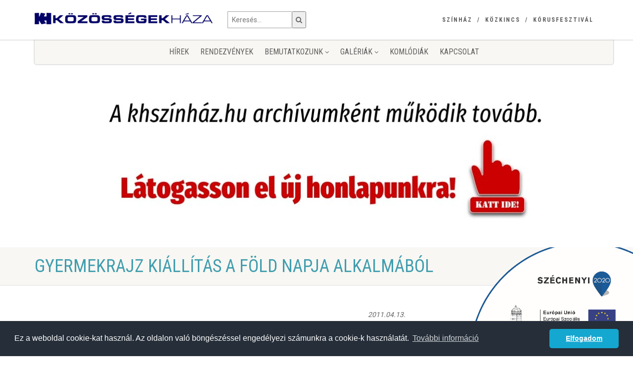

--- FILE ---
content_type: text/html
request_url: https://kozossegekhaza.khszinhaz.hu/hirek/2011/04/13/gyermekrajz-kiallitas-a-fold-napja-alkalmabol
body_size: 13445
content:
<!DOCTYPE HTML>
<html prefix="og: https://ogp.me/ns# fb: https://ogp.me/ns/fb# website: https://ogp.me/ns/website#">
<head>
	<base href="https://kozossegekhaza.khszinhaz.hu">
	<meta http-equiv="Content-Type" content="text/html; charset=utf-8">
	<title>Gyermekrajz kiállítás a Föld napja alkalmából - Közösségek Háza Komló</title>
	<meta name="description" content="">
	<meta name="viewport" content="width=device-width, user-scalable=no, initial-scale=1.0, minimum-scale=1.0, maximum-scale=1.0">
	
<meta property="og:title" content="Gyermekrajz kiállítás a Föld napja alkalmából" />
<meta property="og:url" content="https://kozossegekhaza.khszinhaz.hu/hirek/2011/04/13/gyermekrajz-kiallitas-a-fold-napja-alkalmabol" />
<meta property="og:description" content="
	

	&nbsp;

	A Hétdomb Tremészetbarát egyesület és a Közösségek Háza gyermekrajz pályázatára érkezett művek kiállítása.
" />
<meta property="og:type" content="website" />
<meta property="og:image" content="https://kozossegekhaza.khszinhaz.hu/userfiles/hirek/339_50727fbd.jpg" />

	<link rel="stylesheet" type="text/css" href="https://kozossegekhaza.khszinhaz.hu/css/bootstrap.css">
	<link rel="stylesheet" type="text/css" href="https://kozossegekhaza.khszinhaz.hu/plugins/mediaelement/mediaelementplayer.css">
	<link rel="stylesheet" type="text/css" href="https://kozossegekhaza.khszinhaz.hu/css/style.css?v=20180418">
	<link rel="stylesheet" type="text/css" href="https://kozossegekhaza.khszinhaz.hu/plugins/prettyphoto/css/prettyPhoto.css">
	<link rel="stylesheet" type="text/css" href="https://kozossegekhaza.khszinhaz.hu/colors/kozossegekhaza.css">
		<link rel="stylesheet" type="text/css" href="https://kozossegekhaza.khszinhaz.hu/css/custom.css?v=20180417">
	<script src="js/modernizr.js"></script>
	<link rel="icon" type="image/png" sizes="32x32" href="https://kozossegekhaza.khszinhaz.hu/images/kozossegekhaza-favicon-32x32.png">
	<link rel="icon" type="image/png" sizes="96x96" href="https://kozossegekhaza.khszinhaz.hu/images/kozossegekhaza-favicon-96x96.png">
	<link rel="icon" type="image/png" sizes="16x16" href="https://kozossegekhaza.khszinhaz.hu/images/kozossegekhaza-favicon-16x16.png">
</head>
<body>
	<div class="body">
		<header class="site-header">
			<div class="topbar">
				<div class="container">
					<div class="row">
						<div class="col-lg-4 col-md-4 col-sm-6 col-xs-8">
														<h1 class="logo">
								<a href="https://kozossegekhaza.khszinhaz.hu"><img src="images/logo_kozossegekhaza.png" alt="Logo"></a>
							</h1>
													</div>
						<div class="col-lg-2 hidden-md hidden-sm hidden-xs">
							<form action="https://kozossegekhaza.khszinhaz.hu/keres" method="GET">
								<input name="SearchText" type="text" style="border-left:solid 1px #a1a1a1;border-top:solid 1px #a1a1a1;border-bottom:solid 1px #a1a1a1;border-right:none;float: left;height:34px;margin:23px 0px;padding:0px 0px 0px 8px;width: 130px;" placeholder="Keresés...">
								<button type="submit" style="float: left;height:34px;margin:23px 0px;"><i class="fa fa-search"></i></button>
							</form>
						</div>
						<div class="col-lg-6 col-md-8 col-sm-6 col-xs-4">
							<ul class="top-navigation hidden-sm hidden-xs">
																<li><a href="https://szinhaz.khszinhaz.hu">Színház</a></li>								<li><a href="https://kozkincs.khszinhaz.hu">Közkincs</a></li>								<li><a href="https://korusfesztival.khszinhaz.hu">Kórusfesztivál</a></li>							</ul>
							<a href="#" class="visible-sm visible-xs menu-toggle"><i class="fa fa-bars"></i></a>
						</div>
					</div>
				</div>
			</div>
			<div class="main-menu-wrapper">
				<div class="container">
					<div class="row">
						<div class="col-md-12">
							<nav class="navigation" style="width: 100%;display:block;">
								<ul class="sf-menu">
																											<li>
										<a href="hirek/kozossegek-haza
												">
												Hírek
										</a>
																			</li>
																																				<li>
										<a href="rendezvenyek">
												Rendezvények
										</a>
																			</li>
																																				<li>
										<a href="javascript:void(0);
												">
												Bemutatkozunk
										</a>
																				<ul class="dropdown">
																																																																																																			<li>
												<a href="kozossegek-haza
												">
												Közösségek Háza
												</a>
											</li>
																																												<li>
												<a href="csoportok
												">
												Csoportok
												</a>
											</li>
																																																																		<li>
												<a href="hirek/termek
												">
												Termek
												</a>
											</li>
																																																																		<li>
												<a href="dokumentumok
												">
												Dokumentumok
												</a>
											</li>
																																												<li>
												<a href="palyazataink
												">
												Pályázataink
												</a>
											</li>
																																																																																																																																				<li>
												<a href="az-ev-asza
												">
												Az Év Ásza
												</a>
											</li>
																																</ul>
																			</li>
																																																																																																												<li>
										<a href="javascript:void(0);
												">
												Galériák
										</a>
																				<ul class="dropdown">
																																																																																																																																															<li>
												<a href="fotok/kozossegek-haza
												">
												Fotógalériák
												</a>
											</li>
																																																																																																																																																																																<li>
												<a href="https://www.youtube.com/c/khszinhaz
												">
												Videók
												</a>
											</li>
																																																																												</ul>
																			</li>
																																																																																										<li>
										<a href="http://komlodiak.khszinhaz.hu
												">
												KomlóDiák
										</a>
																			</li>
																																																						<li>
										<a href="kapcsolat-kozossegekhaza
												">
												Kapcsolat
										</a>
																			</li>
																																																						<li class="hidden-lg hidden-md visible-sm visible-xs"><a href="https://szinhaz.khszinhaz.hu">Színház</a></li>									<li class="hidden-lg hidden-md visible-sm visible-xs"><a href="https://kozkincs.khszinhaz.hu">Közkincs</a></li>									<li class="hidden-lg hidden-md visible-sm visible-xs"><a href="https://korusfesztival.khszinhaz.hu">Kórusfesztivál</a></li>								</ul>
							</nav>
						</div>
					</div>
				</div>
			</div>
		</header>
		<div class="hero-slider flexslider clearfix hidden-sm hidden-xs" data-autoplay="yes" data-pagination="yes" data-arrows="yes" data-style="fade" data-pause="yes">
			<ul class="slides">
								<li class="parallax" style="background-image:url('https://kozossegekhaza.khszinhaz.hu/userfiles/slider/445_c9e3fbe4.jpg');"><a href="https://komloikaptar.hu/"  target="_blank" style="display:block;width:100%;height:100%;"> </a></li>
							</ul>
		</div>
		
<div class="page-header">
	<div class="container">
		<div class="row">
			<div class="col-md-12">
				<h1>Gyermekrajz kiállítás a Föld napja alkalmából</h1>
			</div>
		</div>
	</div>
</div>

		
<div class="main" role="main">
	<div id="content" class="content full">
		<div class="container">
			<div class="row">
				<div class="col-md-8 Content">
					<em style="display:block;margin-bottom:10px; text-align:right;">2011.04.13.</em>
					<p style="text-align: justify;">
	<em><img alt="" src="/userdata/images/kozossegekhaza/foldnapja.jpg" style="width: 150px; height: 150px; margin: 10px; float: right;" /></em></p>
<p style="text-align: justify;">
	&nbsp;</p>
<p style="text-align: justify;">
	A Hétdomb Tremészetbarát egyesület és a Közösségek Háza gyermekrajz pályázatára érkezett művek kiállítása.</p>

					<p style="text-align: center;">
	<img alt="" src="/userfiles/filemanager/kozossegekhaza/fold_napja_gyermekr_kiall_2011.jpg" style="width: 500px; height: 785px; margin: 10px;" /></p>
<p style="text-align: center;">
	<em>A kiállítás megtekinthető 2011. május 21-ig a Közösségek Háza nyitvatartási idéjében.</em></p>

					<ul class="isotope-grid" data-sort-id="gallery">
											</ul>
				</div>
				<div class="col-md-4">
					<div class="col-xs-12"> 
	<div class="listing sermons-listing">
		<section class="listing-cont" style="border-top:none;">
			<ul>
							</ul>
		</section>
	</div>
	<div class="spacer-30"></div>
</div>				</div>
			</div>
		</div>
	</div>
</div>

		<div class="featured-gallery">
			<div class="container">
				<div class="row">
										<div class="col-md-3 col-sm-3 post">
						<a href="https://kozossegekhaza.khszinhaz.hu/top-711-16-h-esza-2019-00210" class="media-box"  target="_blank">
							<img src="https://www.khszinhaz.hu/userfiles/filemanager/banner/C%20tabla_fekvo.png" alt="">
						</a>
					</div>
										<div class="col-md-3 col-sm-3 post">
						<a href="" class="media-box"  target="_blank">
							<img src="https://www.khszinhaz.hu/userfiles/filemanager/szinhaz/MMAbanner.jpg" alt="">
						</a>
					</div>
										<div class="col-md-3 col-sm-3 post">
						<a href="https://kozossegekhaza.khszinhaz.hu/hirek/2019/06/11/befejezodott-az-efop-417-16-2017-00104-tanclepesek-a-komloi" class="media-box" >
							<img src="https://www.khszinhaz.hu/userfiles/filemanager/banner/efop.jpg" alt="">
						</a>
					</div>
										<div class="col-md-3 col-sm-3 post">
						<a href="https://aszakkor.hu/" class="media-box" >
							<img src="https://www.khszinhaz.hu/userfiles/filemanager/banner/szakkor-banner.png" alt="">
						</a>
					</div>
									</div>
			</div>
		</div>
		<footer class="site-footer-bottom">
			<div class="container">
				<div class="row">
					<div class="copyrights-col-left col-md-6 col-sm-6">
						<p>&copy; 2018 Közösségek Háza</p>
						<a href="https://kozossegekhaza.khszinhaz.hu/hirek/archivum">Archívum</a>
						&nbsp;&nbsp;|&nbsp;&nbsp;
						<a href="https://kozossegekhaza.khszinhaz.hu/rendezvenyek/archivum">Korábbi események</a>
						&nbsp;&nbsp;|&nbsp;&nbsp;
						<a href="https://kozossegekhaza.khszinhaz.hu/adatvedelmi-szabalyzat">Adatvédelmi szabályzat</a>
					</div>
					<div class="copyrights-col-right col-md-6 col-sm-6">
						<div class="social-icons">
														<a href="https://www.facebook.com/kozossegek.haza" target="_blank"><i class="fa fa-facebook"></i></a>
							<a href="https://www.youtube.com/user/khszinhaz" target="_blank"><i class="fa fa-youtube"></i></a>
							<a href="https://www.instagram.com/khszinhaz" target="_blank"><i class="fa fa-instagram"></i></a>
													</div>
					</div>
				</div>
			</div>
		</footer>
		<a id="back-to-top"><i class="fa fa-angle-double-up"></i></a>
			</div>
	
		<div id="eu">
		<a href="https://kozossegekhaza.khszinhaz.hu/top-711-16-h-esza-2019-00210">
			<img src="images/infoblokk_kedv_final_CMYK_ ESZA.png" style="height:250px;position:fixed;bottom:0;right:0;">
		</a>
	</div>
	
	<script src="https://kozossegekhaza.khszinhaz.hu/js/jquery-2.0.0.min.js"></script>
	<script src="https://kozossegekhaza.khszinhaz.hu/plugins/prettyphoto/js/prettyphoto.js"></script>
	<script src="https://kozossegekhaza.khszinhaz.hu/js/helper-plugins.js"></script>
	<script src="https://kozossegekhaza.khszinhaz.hu/js/bootstrap.js"></script>
	<script src="https://kozossegekhaza.khszinhaz.hu/js/waypoints.js"></script>
	<script src="https://kozossegekhaza.khszinhaz.hu/plugins/mediaelement/mediaelement-and-player.min.js"></script>
	<script src="https://kozossegekhaza.khszinhaz.hu/js/init.js"></script>
	<script src="https://kozossegekhaza.khszinhaz.hu/plugins/flexslider/js/jquery.flexslider.js"></script>
	<link rel="stylesheet" type="text/css" href="//cdnjs.cloudflare.com/ajax/libs/cookieconsent2/3.0.3/cookieconsent.min.css">
	<script src="//cdnjs.cloudflare.com/ajax/libs/cookieconsent2/3.0.3/cookieconsent.min.js"></script>
	<script>
	window.addEventListener("load", function(){
	window.cookieconsent.initialise({
	  "palette": {
	    "popup": {
	      "background": "#252e39"
	    },
	    "button": {
	      "background": "#14a7d0"
	    }
	  },
	  "theme": "classic",
	  "content": {
	    "message": "Ez a weboldal cookie-kat használ. Az oldalon való böngészéssel engedélyezi számunkra a cookie-k használatát.",
	    "dismiss": "Elfogadom",
	    "link": "További információ",
	    "href": "https://www.khszinhaz.hu/adatvedelmi-szabalyzat"
	  }
	})});
	</script>
	<script async src="https://www.googletagmanager.com/gtag/js?id=UA-2162266-2"></script>
	<script>
		window.dataLayer = window.dataLayer || [];
		function gtag(){ dataLayer.push(arguments); }
		gtag('js', new Date());
		gtag('config', 'UA-2162266-2');
	</script>
</body>
</html>


--- FILE ---
content_type: text/css
request_url: https://kozossegekhaza.khszinhaz.hu/css/style.css?v=20180418
body_size: 61838
content:
/* Stylesheets and Google fonts import */
@import url("font-awesome.css");
@import url("animations.css");
@import url(https://fonts.googleapis.com/css?family=Roboto+Condensed:400,700);
@import url(https://fonts.googleapis.com/css?family=Roboto:400,700);
@import url(https://fonts.googleapis.com/css?family=Volkhov:400italic);
/*  CSS definations for Native Church  */

/*-------------------------------------------------------------------------------------------*/
/* 0. RESET */
/*-------------------------------------------------------------------------------------------*/
html, body, div, span, applet, object, iframe, h1, h2, h3, h4, h5, h6, p, blockquote, pre, a, abbr, acronym, address, big, cite, code, del, dfn, em, img, ins, kbd, q, s, samp, small, strike, strong, sub, sup, tt, var, b, u, i, center, dl, dt, dd, ol, ul, li, fieldset, form, label, legend, table, caption, tbody, tfoot, thead, tr, th, td, article, aside, canvas, details, embed, figure, figcaption, footer, header, hgroup, menu, nav, output, ruby, section, summary, time, mark, audio, video {
	margin: 0;
	padding: 0;
	border: 0;
	font: inherit;
	font-size: 100%;
}
/* HTML5 display-role reset for older browsers */
article, aside, details, figcaption, figure, footer, header, hgroup, menu, nav, section {
	display: block;
}
body {
	line-height: 1;
}
ol, ul {
	list-style: none;
}
blockquote, q {
	quotes: none;
}
blockquote:before, blockquote:after, q:before, q:after {
	content: '';
	content: none;
}
table {
	border-spacing: 0;
	border-collapse: collapse;
}
* {
    -webkit-box-sizing: border-box;
    -moz-box-sizing: border-box;
    box-sizing: border-box;
	outline:none;
}
iframe{
	border:0;
}

/* ==================================================
   Basic Styles
================================================== */

html, body {
	height: 100%;
}

html, hmtl a{
	width:100%;
	font-size: 100%; 
	-webkit-text-size-adjust: 100%; 
	-ms-text-size-adjust: 100%;
}
a{
	color:#5e5e5e;
	text-decoration: underline;
	cursor: pointer;
	
	-webkit-transition: color 0.1s linear 0s;	
	   -moz-transition: color 0.1s linear 0s;
		 -o-transition: color 0.1s linear 0s;
		    transition: color 0.1s linear 0s;
}
a:hover{
	text-decoration:none;
}
a:hover,
a:active,
a:focus{
	outline: 0;
	color:#666666;
}
a img {
	border: none;
}
a > img {
	vertical-align: middle;	
}
.gray-bg{
	background:#bababa;
}
.gray-text{
	color:#bababa;
}
.lgray-bg{
	background:#f8f8f8;
}
.dgray-bg{
	background:#333333;
}
img {
	max-width: 100%;	
}
img, object, embed, audio, video {
	max-width: 100%;
}
img {
	/* height: auto; */
}
strong, .strong {
  	font-weight: 700;
}
p {
	margin: 0 0 20px;
}
i, em, .italic{
	font-style:italic;
}
.uppercase{
	text-transform:uppercase;
}
.align-left{
	float:left;
	margin:0 25px 0 0px!important;
}
.align-right{
	float:right;
	margin:0 0 0 25px!important;
}
.text-align-left {
	text-align: left;
}
.text-align-center {
	text-align: center;
}
.text-align-right {
	text-align: right;	
}
.color-text {
    color: #ffffff;
}
.through{
	text-decoration:line-through;
}
.border-radius{
	-webkit-border-radius:100%;
	-moz-border-radius:100%;
	border-radius:100%;
}

/* ==================================================
   Typography
================================================== */

h1,
h2,
h3,
h4,
h5,
h6{
	margin:0 0 15px 0;
	color:#333333;
	font-weight:400;
	line-height:1.5em;
	font-family: 'Roboto', sans-serif;
}
h1{
	font-size:36px;
}
h2{
	font-size:30px;
}
h3{
	font-size:24px;
}
h4{
	font-size:16px;
	text-transform:uppercase;
	font-weight:700;
	letter-spacing:2px;
	font-family: 'Roboto Condensed', sans-serif;
}
h5{
	font-size:16px;
	font-weight:700;
}
h6{
	font-size:12px;
}
h1.short, h2.short, h3.short, h4.short, h5.short, h6.short, p.short{
	margin-bottom:5px;
}
h1.spaced, h2.spaced, h3.spaced, h4.spaced, h5.spaced, h6.spaced {
    margin-top: 22px;
}
h1 a, h2 a, h3 a, h5 a, h6 a{
	color:#5e5e5e;
	text-decoration:none;
}
.huge{
	font-size:10em;
}
blockquote{
	margin:30px 0;
	padding:0 0 0 30px;
	border-left:3px solid;
}
blockquote p{
	margin-bottom:0;
	white-space:normal;
	font-style:italic;
	font-size:20px;
	font-family: 'Volkhov', serif;
}
blockquote cite{
	color:#ffffff;
}
blockquote cite:before{
	content:"- ";
}
p{
	font-size:14px;
	line-height:20px;
	margin:0 0 15px 0;
}
p.md{
	font-size:16px;
	line-height:22px;
}
p.lg{
	font-size:30px;
	line-height:1.2em;
}
.big{
	font-size:200%;
	line-height:1.5em;
}
.thin{
	font-weight:300;
}
p.drop-caps:first-child:first-letter {
    float: left;
    margin-top: 5px;
    margin-right: 5px;
    padding: 4px;
    font-size: 75px;
	font-family:Georgia, serif;
    line-height: 60px;
}
p.drop-caps.secondary:first-child:first-letter {
    margin-right: 10px;
    padding: 6px 12px;
    border-radius: 4px;
    color: rgb(255, 255, 255);
}
hr{
	display:block;
	clear:both;
	margin-top:20px;
	margin-bottom:20px;
	width:100%;
	height:1px;
	border:0;
	background:#cccccc;
}
hr.fw{
	display:block;
	clear:both;
	margin-top:0;
	margin-bottom:50px;
	width:100%;
	height:1px;
	border:0;
	background:#eaeaea;
}
hr.sm{
	display:inline-block;
	margin:15px 0;
	width:40px;
	height:2px;
	border:0;
	background:#eaeaea;
}
ul.checks, ul.angles, ul.carets, ul.chevrons{
	margin-bottom:15px;
}
ul.checks > li, ul.angles > li, ul.carets > li, ul.chevrons > li{
	margin:10px 0;
}
ul.checks > li > i, ul.angles > li > i, ul.carets > li > i, ul.chevrons > li > i{
	margin-right:2px;
}
ul.inline{
	margin:10px 0;
}
ul.inline > li{
	display:inline-block;
	margin-right:10px;
}
ul.inline > li i.fa{
	margin-right:2px;
}
ul.nav-list-primary > li a{
	display:block;
	padding:8px;
	border-bottom:1px solid #eceae4;
	color:#666666;
	text-decoration:none;
}
ul.nav-list-primary > li a:hover{
	text-decoration:none;
}
ul.unordered{
	margin:10px 0 10px 20px;
	list-style-type:disc;
}
ol{
	margin:10px 0 10px 30px;
	list-style-type: decimal;
}
ul.unordered ul, ol ul{
	margin:10px 0 10px 20px;
}
ul.unordered ul{
	list-style-type:circle;
}
dl{
	margin:10px 0;
}
dl dt{
	font-weight:700;
}
address.ico i{
	display:inline-block;
	float: left;
	clear:both;
	padding-top: 3px;
}
address.ico p{
	margin:0;
	padding-bottom:10px;
}
address.ico span{
	display:inline-block;
	padding-left:20px;
}
.cursive{
	font-family: 'Volkhov', serif;
	font-style:italic;
	text-transform:none;
	font-weight:400;
	letter-spacing:0;
}
.title-note{
	color:#ffffff;
	font-size:11px;
	font-weight:700;
	display:inline-block;
	padding:0 5px;
	line-height:20px;
	text-transform:uppercase;
	-webkit-border-radius:2px;
	-moz-border-radius:2px;
	border-radius:2px;
	font-family: 'Roboto Condensed', sans-serif;
}
label {
  display: inline-block;
  margin-bottom: 5px;
  font-weight: bold;
}
.form-control{
	margin-bottom:20px;
}

/* ==================================================
   Margin Bottom Sets
================================================== */

.margin-0{
	margin-bottom:0 !important;
}

.margin-10{
	margin-bottom:10px !important;
}

.margin-15{
	margin-bottom:15px !important;
}

.margin-20{
	margin-bottom:20px !important;
}

.margin-30{
	margin-bottom:30px !important;
}

.margin-40{
	margin-bottom:40px !important;
}

.margin-50{
	margin-bottom:50px !important;
}

.margin-60{
	margin-bottom:60px !important;
}

.margin-70{
	margin-bottom:70px !important;
}

.margin-80{
	margin-bottom:80px !important;
}
.push-top{
	margin-top:35px;
}

/* ==================================================
   Padding Sets
================================================== */
.padding-b0{
	padding-bottom:0!important;
}
.padding-tb20{
	padding-top:20px;
	padding-bottom:20px;
}
.padding-tb45{
	padding-top:45px;
	padding-bottom:45px;
}
.padding-tb75{
	padding-top:75px;
	padding-bottom:75px;
}
.padding-tb100{
	padding-top:100px;
	padding-bottom:100px;
}
.padding-tb125{
	padding-top:125px;
	padding-bottom:125px;
}
/* ==================================================
   Spacers
================================================== */
.spacer-20{
	height:20px;
	clear:both;
	width:100%;
}
.spacer-30{
	height:30px;
	clear:both;
	width:100%;
}
.spacer-40{
	height:40px;
	clear:both;
	width:100%;
}
.spacer-50{
	height:50px;
	clear:both;
	width:100%;
}
.spacer-75{
	height:75px;
	clear:both;
	width:100%;
}
.spacer-100{
	height:100px;
	clear:both;
	width:100%;
}

/* ----------------------------------------------------------------------------------------- */
/* Multi purpose classes */
/* ----------------------------------------------------------------------------------------- */
.overlay-transparent{
	background:rgba(0,0,0,.6);
}
.btn{
	border-width:0;
  	text-decoration:none;
	font-family: 'Roboto Condensed', sans-serif;
	-webkit-transition:all 0.3s ease 0.2s;
	-moz-transition:all 0.3s ease 0.2s;
	-ms-transition:all 0.3s ease 0.2s;
	-o-transition:all 0.3s ease 0.2s;
	transition:all 0.3s ease 0.1s;
}
.btn-default{
	border-width:1px;
}
.checkers-overlay{
	background:url(../images/checkers.png) repeat;
}
.pattern-overlay{
	background:url(../images/pattern.png) repeat;
}
.img-thumbnail{
	background:#f8f7f3;
	padding:5px;
}
.social-icons a{
	margin:0 8px;
	text-decoration:none;
}
.next-prev-nav{
	display:inline-block;
}
.next-prev-nav a{
	display:inline-block;
	width:20px;
	height:20px;
	color:#fff;
	text-align:center;
	line-height:20px;
	text-decoration:none;
}
.next-prev-nav a:hover{
	color:#fff;
}
.meta-data{
	display:block;
	margin-bottom:10px;
	font-size:12px;
	font-style:italic;
	font-family: 'Volkhov', serif;
	color:#999999;
}
.meta-data a{
	color:#666666;
}
.meta-data a i{
	color:#999999;
}
.meta-data a:hover{
	text-decoration:none;
}
.meta-data > span{
	margin-right:20px;
	display:inline-block;
}
.meta-data i{
	margin-right:4px;
}
.meta-data > span:last-child{
	margin-right:0;
}
.isotope, .isotope .isotope-item {
	-webkit-transition-duration: 0.8s;
	-moz-transition-duration: 0.8s;
	-ms-transition-duration: 0.8s;
	-o-transition-duration: 0.8s;
	transition-duration: 0.8s;
}
.isotope {
	-webkit-transition-property: height, width;
	-moz-transition-property: height, width;
	-ms-transition-property: height, width;
	-o-transition-property: height, width;
	transition-property: height, width;
}
.isotope .isotope-item {
	-webkit-transition-property: -webkit-transform, opacity;
	-moz-transition-property: -moz-transform, opacity;
	-ms-transition-property: -ms-transform, opacity;
	-o-transition-property: -o-transform, opacity;
	transition-property: transform, opacity;
}
.isotope.no-transition, .isotope.no-transition .isotope-item, .isotope .isotope-item.no-transition {
	-webkit-transition-duration: 0s;
	-moz-transition-duration: 0s;
	-ms-transition-duration: 0s;
	-o-transition-duration: 0s;
	transition-duration: 0s;
}
.media-box{
	position:relative;
	display:block;
	max-width:100%;
}
.media-box .zoom, .media-box .expand{
	position:absolute;
	width:100%;
	height:100%;
	text-align:center;
	color:#ffffff!important;
	font-size:1.5em;
	z-index:999;
	left:0;
	top:0;
	margin:0;
	background-color:rgba(0,0,0,.5);
	opacity:0;
	-webkit-transition:all 0.3s ease 0.2s;
	-moz-transition:all 0.3s ease 0.2s;
	-ms-transition:all 0.3s ease 0.2s;
	-o-transition:all 0.3s ease 0.2s;
	transition:all 0.3s ease 0.1s;
}
.img-thumbnail img:hover, .img-thumbnail:hover{
	opacity:.9
}
.media-box:hover .zoom, .media-box:hover .expand{
	opacity:1;
	-webkit-transition: opacity .3s .2s;
	-moz-transition: opacity .3s .2s;
	-ms-transition: opacity .3s .2s;
	-o-transition: opacity .3s .2s;
	transition: opacity .3s .2s;
}
.mejs-container{
	margin-bottom:20px;
}
.media-box .media-box-wrapper{
	padding:30px;
}
.info-table li{
	border-bottom:1px solid #eceae4;
	padding:10px 20px;
}
.info-table li:nth-child(2n+1) {
	background-color: #f8f7f3;
}
.info-table li i.fa{
	margin-right:5px;
}
.info-table li:last-child{
	border-bottom:0;
}

/*-------------------------------------------------------------------------------------------*/
/* SITE STRUCTURE & APPEARANCE */
/*-------------------------------------------------------------------------------------------*/
body{
	background-color:#ffffff;
	color:#666666;
	font-size:14px;
	font-weight:400;
	font-family: 'Roboto', serif;
	line-height:20px;
	background-attachment:fixed;
}
body.boxed .body{
	position:relative;
	margin:25px auto;
	max-width:1080px;
	width:100%;
	height:auto;
	background-color:#ffffff;
	-webkit-box-shadow:0 0 2px rgba(0,0,0,.2);
	-moz-box-shadow:0 0 2px rgba(0,0,0,.2);
	box-shadow:0 0 2px rgba(0,0,0,.2);
}
@media (min-width: 1200px) {
body.boxed .body .site-header, body.boxed .body .main-menu-wrapper{
	max-width:100%;
	width:1080px;
}
}
.site-header{
	width:100%;
}
.site-header .topbar{
	background-color:rgba(255,255,255,1);
	height:80px;
	position:relative;
	z-index:3;
	-webkit-box-shadow:0 2px 0 rgba(0,0,0,.1);
	-moz-box-shadow:0 2px 0 rgba(0,0,0,.1);
	box-shadow:0 2px 0 rgba(0,0,0,.1);
}
.site-header h1.logo{
	position:relative;
	z-index:1300;
	display: table;
	margin:0;
	padding: 15px 0 5px;
	height:65px;
	vertical-align: middle;
	line-height: 0;
}
.logo a{
	display:table-cell;
    vertical-align:middle;
	text-decoration:none;
}
.top-navigation{
	float:right;
	font-family: 'Roboto Condensed', sans-serif;
	padding:30px 0 0 0;
}
.top-navigation li{
	float:left;
	letter-spacing:2px;
	text-transform:uppercase;
	font-size:12px;
	font-weight:bold;
}
.top-navigation li a{
	display:inline-block;
	margin:0 10px;
	text-decoration:none;
}
.top-navigation li:after{
	content:"/";
}
.top-navigation li:last-child:after{
	content:""
}
.site-header .menu-toggle{
	font-size:18px;
	margin:30px 10px 0 0;
	float:right;
}
.site-header .menu-toggle:focus{
	outline:0;
}
.main-menu-wrapper{
	display:block;
	width:100%;
}
.main-menu-wrapper .col-md-12{
	position:relative;
}
.navigation{
	height:50px;
	background:#f8f7f3;
	-webkit-box-shadow:0 0 3px rgba(0,0,0,.4);
	-moz-box-shadow:0 0 3px rgba(0,0,0,.4);
	box-shadow:0 0 3px rgba(0,0,0,.4);
	-webkit-border-radius:0 0 4px 4px;
	-moz-border-radius:0 0 4px 4px;
	border-radius:0 0 4px 4px;
	z-index:2;
	text-align:center;
	font-family: 'Roboto Condensed', sans-serif;
	position:absolute;
	top:0;
}
.navigation > ul > li{
	display:inline-block;
	line-height:50px;
	font-size:16px;
	text-transform:uppercase;
	position:relative;
}
.navigation > ul > li i{
	font-size:13px;
}
.navigation > ul > li > a{
	padding:0 10px;
	display:block;
	text-decoration:none;
}
.navigation ul > li > a:hover, .navigation ul > li > a.current{
}
.navigation > ul > li ul{
	position:absolute;
	top:60px;
	left:30px;
	z-index:999;
	display:none;
	min-width:100%;
	height:auto;
	background:#fff;
	-webkit-box-shadow:0 2px 2px rgba(0,0,0,.2);
	-moz-box-shadow:0 2px 2px rgba(0,0,0,.2);
	box-shadow:0 2px 2px rgba(0,0,0,.2);
	-webkit-border-radius:4px;
	-moz-border-radius:4px;
	border-radius:4px;
	margin-left:30px;
}
.navigation > ul > li ul:before {
	position: absolute;
	left:50%;
	top: auto;
	margin: -10px 0px 0px -10px;
	width: 0;
	height: 0;
	border: solid transparent;
	border-width: 5px;
	border-bottom-color: #ffffff;
	content: " ";
	pointer-events: none;
}
.navigation > ul > li ul li ul:before {
	position: absolute;
	left:0;
	top: auto;
	margin: 15px 0px 0px -10px;
	width: 0;
	height: 0;
	border: solid transparent;
	border-width: 5px;
	border-right-color: #ffffff;
	content: " ";
	pointer-events: none;
}
.navigation > ul > li:hover ul{
	display:block;
	-webkit-animation-name: fadeInUp;
	-moz-animation-name: fadeInUp;
	-o-animation-name: fadeInUp;
	animation-name: fadeInUp;
}
.navigation > ul > li > ul li{
	line-height: normal;
	font-size:14px;
	position:relative;
}
.navigation > ul > li > ul li > a{
	display:block;
	padding:10px 20px;
	border-bottom:1px solid #f8f7f3;
	white-space:nowrap;
	text-decoration:none;
}
.navigation > ul > li > ul li a:hover{
	text-decoration:none;
}
.navigation > ul > li > ul li:last-child a{
	border-bottom:0;
}
.navigation > ul > li > ul li ul{
	left:100%!important;
	top:0;
	min-width: inherit;
	margin-left:11px;
	position:absolute;
}
.navigation > ul > li.megamenu{
	position:inherit!important;
	left:0;
}
.navigation > ul > li.megamenu i{
	font-size:100%;
}
.navigation > ul > li.megamenu > ul{
	left:-30px!important;
	width:100%;
}
.navigation .megamenu-container{
	padding:25px;
	width:100%;
	color:#cccccc;
}
.navigation .megamenu-container ul{
	display:block!important;
	color:#666666;
	left:0!important;
	box-shadow:none;
	opacity:1!important;
	-webkit-border-radius:0;
	-moz-border-radius:0;
	border-radius:0;
	background:transparent;
	position:relative!important;
	text-align:left!important;
	margin-left:0;
}
.navigation > ul > li.megamenu > ul:before {
	position: absolute;
	left:50%;
	top: auto;
	margin: -10px 0px 0px -10px;
	width: 0;
	height: 0;
	border: solid transparent;
	border-width: 5px;
	border-bottom-color: #ffffff;
	content: " ";
	pointer-events: none;
}
.navigation > ul > li.megamenu .meta-data{
	text-transform:none;
}
.navigation .megamenu-container .megamenu-sub-title{
	display:block;
	padding-bottom:7px;
	margin-bottom:12px;
	color:#666666;
	text-transform:none;
	font-weight:400;
	font-size:20px;
	text-align:left!important;
	border-bottom:1px solid #f8f7f3;
}
.navigation .megamenu-container ul li a{
	display:block;
	padding:7px 0;
	border-bottom:0;
}
.navigation .megamenu-container ul li a i{
	display:none;
}
.navigation .megamenu-container ul li a:hover{
	text-decoration:none;
}
.sticky-wrapper{
	max-height:50px;
}
.is-sticky .main-menu-wrapper{
	z-index:1000;
	min-height:50px;
	background-color:rgba(255,255,255,1);
	-webkit-box-shadow:0 1px 0 rgba(0,0,0,.1);
	-moz-box-shadow:0 1px 0 rgba(0,0,0,.1);
	box-shadow:0 1px 0 rgba(0,0,0,.1);
}
.is-sticky .navigation{
	background:none;
	-webkit-box-shadow:none;
	-moz-box-shadow:none;
	box-shadow:none;
}
/* Added in v1.3 */
.header-style2 .navigation{
	background:none!important;
	box-shadow:none!important;
	-webkit-box-shadow:none!important;
}
.header-style2 .main-menu-wrapper{
	background:#f8f7f3!important;
	height:50px!important;
}
.header-style2 .hero-slider{
	top:0;
	margin-bottom:0;
}
.header-style2 .hero-slider.flexslider .flex-prev, .header-style2 .hero-slider.flexslider .flex-next{
	margin-top:-50px;
}
.header-style3 .top-search{
	margin-top:25px;
	width:50%;
	float:right;
}
.header-style3 .toprow{
	width:100%;
	height:40px;
}
.top-menus li{
	display:inline;
	line-height:40px;
	font-size:12px;
}
.top-menus li:first-child a{
	border-left:1px solid rgba(0,0,0,.1);
}
.top-menus i{
	font-size:15px;
}
.top-menus a{
	color:#fff;
	opacity:.8;
	padding:0 12px;
	border-right:1px solid rgba(0,0,0,.1);
	display:inline-block;
	text-decoration:none;
	font-weight:400;
}
.top-menus a:hover{
	opacity:1;
	color:#fff;
}
/* End Added in v1.3 */
/* Start added in v1.4 */
.featured-event-container{
	position:relative;
	background-color: #F8F7F3;
	margin:0;
	padding:15px;
}
.featured-event-container h4{
	margin-top:10px;
}
.featured-event-container p:last-child{
	margin-bottom:0;
}
.featured-event-container h4 a{
	text-decoration:none;
}
.sidebar-widget-title .featured-star{
	width:20px;
	height:20px;
	text-align:center;
	line-height:20px;
	display:inline-block;
	margin-top:9px;
	margin-right:5px;
	float:left;
	font-size:10px;
	color:#fff;
	-webkit-border-radius:3px;
	-moz-border-radius:3px;
	border-radius:3px;
}
.featured-event-time{
	position:static;
	z-index:9;
	right:10px;
	top:-40px;
	width:80px;
	height:80px;
	padding:18px 0 0;
	-webkit-border-radius:100%;
	-moz-border-radius:100%;
	border-radius:100%;
	border:3px solid #F8F7F3;
	text-align:center;
	color:#fff;
	text-transform:uppercase;
	font-family: 'Roboto Condensed', sans-serif;
	font-weight:700;
	float:right;
}
.featured-event-time .date{
	display:block;
	font-size:24px;
}
.featured-event-time .month{
	display:block;
	font-size:12px;
	opacity:.8;
}
.cause-item .progress{
	background:#eceae4;
	height:8px;
}
.cause-item .progress-bar{
	line-height:8px;
}
.cause-item .progress-label{
	font-family: 'Roboto Condensed', sans-serif;
	margin-bottom:5px;
}
.cause-item .progress-label span{
	font-weight:bold;
}
.cause-item .grid-content{
	padding-bottom:15px;
}
.payment-to-cause a{
	text-decoration:none;
}
.payment-to-cause a:hover{
	text-decoration:underline;
}
.custom-donate-amount{
	display:none;
}
#PaymentModal textarea{
	resize:vertical;
}
.causes-archive .donate-paypal{
	margin-top:10px;
}
.causes-archive .progress-label{
	margin-top:15px;
}
/* End added in v1.4 */
/* Added in v1.4.2 */
.header-style4 .site-header{
	position:fixed;
	top:0;
	width:100%;
	left:0;
	z-index:999;
	background-color:rgba(255,255,255,.9);
	-webkit-transition:all 0.3s ease 0.2s;
	-moz-transition:all 0.3s ease 0.2s;
	-ms-transition:all 0.3s ease 0.2s;
	-o-transition:all 0.3s ease 0.2s;
	transition:all 0.3s ease 0.1s;
}
.header-style4 .site-header.sticky-header .toprow{
	display:none;
	-webkit-transition: display .3s .2s;
	-moz-transition: display .3s .2s;
	-ms-transition: display .3s .2s;
	-o-transition: display .3s .2s;
	transition: display .3s .2s;
}
.header-style4 .toprow, .header-style4 .topbar{
	-webkit-transition:all 0.3s ease 0.2s;
	-moz-transition:all 0.3s ease 0.2s;
	-ms-transition:all 0.3s ease 0.2s;
	-o-transition:all 0.3s ease 0.2s;
	transition:all 0.3s ease 0.1s;
	background:none;
}
.header-style4 .toprow{
	border-bottom:1px solid rgba(0,0,0,.1)
}
.header-style4 .toprow a{
	color:#333;
}
@media only screen and (min-width: 992px) {
.header-style4 .navigation{
	background:none;
	-webkit-box-shadow:none;
	-moz-box-shadow:none;
	box-shadow:none;
	-webkit-border-radius:0;
	-moz-border-radius:0;
	border-radius:0;
	padding-top:15px;
}
.header-style4 .navigation > ul{
	float:right;
}
.header-style4 .navigation > ul > li{
	font-size:14px;
}
.header-style4 .navigation > ul > li > a{
	padding:0 15px;
}
.header-style4 .navigation > ul > li:last-child a{
	padding-right:0;
}
.header-style4 .navigation > ul > li > ul{
	top:77px;
}
.header-style4 .navigation > ul > li.megamenu > ul{
	top:92px;
}
.header-style4 .navigation > ul > li:last-child ul{
	margin-left:10px;
	padding-right:20px;
}
}
.header-style4 h1.logo{
	float:left;
	max-width:250px;
	display:block;
	margin:0;
	padding-top:25px;
}
.header-style4 h1.logo a{
	display:block;
}
.header-style4 .hero-slider{
	top:0!important;
	margin-bottom:0!important;
}
.single-cause-teaser .listing-cont{
	padding-top:20px;
}
.home6.content{
	padding-bottom:0;
}
/* End Added in v1.4.2 */
/* Hero Slider */
.flexslider {
	margin: 0;
	padding: 0;
	background:url(../images/loader.gif) no-repeat scroll center center;
}
.flexslider .slides > li {
	display: none;
	-webkit-backface-visibility: hidden;
}
.slides:after {
	content: ".";
	display: block;
	clear: both;
	visibility: hidden;
	line-height: 0;
	height: 0;
} 
html[xmlns] .slides {
	display: block;
} 
* html .slides {
	height: 1%;
}
.flexslider .slides {
	zoom: 1;
}  
.hero-slider{
	position:relative;
	top:-81px;
	margin-bottom:-81px;
	left:0;
	z-index:1;
	height:500px;
	width:100%;
	overflow:hidden;
}
.hero-slider .flex-viewport{
	width:100%;
}
.hero-slider.flexslider > ul.slides{
	height:100%;
}
.hero-slider.flexslider ul.slides li{
	height:500px;
	width:100%;
	overflow:hidden;
	position:static;
	background-attachment:scroll!important
}
.flexslider .flex-control-nav{
	width:100%;
	text-align:center;
	position:absolute;
	z-index:111;
	left:0;
	bottom:10px;
	padding:0;
	margin:0;
}
.hero-slider.flexslider .flex-control-nav{
	bottom:-40px;
	-webkit-transition:all 0.3s ease 0.2s;
	-moz-transition:all 0.3s ease 0.2s;
	-ms-transition:all 0.3s ease 0.2s;
	-o-transition:all 0.3s ease 0.2s;
	transition:all 0.3s ease 0.1s;
}
.hero-slider.flexslider:hover .flex-control-nav{
	bottom:10px;
	-webkit-transition: bottom .3s .2s;
	-moz-transition: bottom .3s .2s;
	-ms-transition: bottom .3s .2s;
	-o-transition: bottom .3s .2s;
	transition: bottom .3s .2s;
}
.flexslider .flex-control-nav li{
	display:inline;
}
.flexslider .flex-control-nav a{
	width:12px;
	height:12px;
	border-radius:100%;
	background-color:#ffffff;
	display:inline-block;
	margin:0 6px;
	text-indent:-9999px;
	text-decoration:none;
}
.flexslider .flex-prev, .flexslider .flex-next{
	background:rgba(0,0,0,.6);
	color:#f8f7f3;
	display:block;
	margin-bottom:10px;
	position:absolute;
	top:50%;
	right:10px;
	font-size:14px;
	line-height:25px;
	width:25px;
	height:25px;
  	display: inline-block;
  	font-family: FontAwesome;
  	font-style: normal;
  	font-weight: normal;
  	-webkit-font-smoothing: antialiased;
  	-moz-osx-font-smoothing: grayscale;
  	text-decoration:none;
	display:none;
	text-align:center;
}
.flexslider .flex-prev{
	left:10px;
	right:auto;
}
.flexslider .flex-prev:before{
  content: "\f104";
}
.flexslider .flex-next:before{
  content: "\f105";
}
.hero-slider.flexslider .flex-prev, .hero-slider.flexslider .flex-next{
	-webkit-border-radius:100%;
	-moz-border-radius:100%;
	border-radius:100%;
	width:100px;
	height:100px;
	right:-100px;
	-webkit-transition:all 0.3s ease 0.2s;
	-moz-transition:all 0.3s ease 0.2s;
	-ms-transition:all 0.3s ease 0.2s;
	-o-transition:all 0.3s ease 0.2s;
	transition:all 0.3s ease 0.1s;
	font-size:30px;
	line-height:100px;
	display:block;
	text-align:left;
}
.flexslider:hover .flex-prev, .flexslider:hover .flex-next{
	display:block;
}
.hero-slider.flexslider .flex-prev{
	left:-100px;
	padding-left:60px;
}
.hero-slider.flexslider .flex-next{
	padding-left:30px;
}
.hero-slider.flexslider:hover .flex-prev{
	left:-50px;
	-webkit-transition: left .3s .2s;
	-moz-transition: left .3s .2s;
	-ms-transition: left .3s .2s;
	-o-transition: left .3s .2s;
	transition: left .3s .2s;
}
.hero-slider.flexslider:hover .flex-next{
	right:-50px;
	-webkit-transition: right .3s .2s;
	-moz-transition: right .3s .2s;
	-ms-transition: right .3s .2s;
	-o-transition: right .3s .2s;
	transition: right .3s .2s;
}
.notice-bar, .page-header{
	background:#f8f7f3;
	padding:20px 0;
	box-shadow:0 2px 0 rgba(0,0,0,.07);
}
/* Added in v1.2 */		
.notice-bar.latest-sermon{		
    padding-bottom:0;		
}		
.latest-sermon h3{		
    margin-bottom:0;		
}		
/* End v1.2 addition */
/* Added in v1.5 */
.slider-rev-cont{
	top:-81px;
	margin-bottom:-81px;
	height:500px;
	position:relative;
	z-index:1;
}
.products-list li{
	margin-bottom:30px;
	margin-top:30px;
}
.products-list li .shop-item{
	margin-bottom:30px;
	padding:4px;
	-webkit-border-radius:3px;
	-moz-border-radius:3px;
	border-radius:3px;
}
.products-list li .product-image{
	position:relative;
	margin-bottom:15px;
}
.products-list li .product-details {
	float:left;	
}
.products-list li .product-details h3{
	margin-bottom:0;
	font-weight:normal;
	font-size:16px;
}
.products-list li .product-details h3 a{
	color:#666666;
}
.products-list li .product-details h3 a:hover{
	text-decoration:none;
}
.products-list li .product-details .product-categories a{
	color:#999999;
	font-size:12px;
}
.products-list li .product-price{
	float:right;
	width:50px;
	text-align:right;
	font-weight:700;
}
.products-list .product-image .add-to-cart {
	position:absolute;
	bottom:-30px;
	left: 50%;
	z-index:300;
	display:block;
	margin-left:-20px;
	width:40px;
	height:40px;
	color:#ffffff;
	text-align:center;	
	font-size:20px;
	line-height:40px;
	opacity:0;
	-webkit-transition:all 0.3s ease 0.2s;
	-moz-transition:all 0.3s ease 0.2s;
	-ms-transition:all 0.3s ease 0.2s;
	-o-transition:all 0.3s ease 0.2s;
	transition:all 0.3s ease 0.1s;
}
.products-list .product-image:hover .add-to-cart {
	bottom:0;
	opacity:1;
	-webkit-transition: opacity .3s .2s, bottom .3s .2s;
	-moz-transition: opacity .3s .2s, bottom .3s .2s;
	-ms-transition: opacity .3s .2s, bottom .3s .2s;
	-o-transition: opacity .3s .2s, bottom .3s .2s;
	transition: opacity .3s .2s, bottom .3s .2s;
}
.shop-badge{
	position:absolute;
	right:10px;
	top:10px;
	z-index:200;
	width:60px;
	height:60px;
	line-height:60px;
	color:#ffffff;
	text-align:center;
	display:block;
	text-transform:uppercase;
	letter-spacing:1px;
	font-size:11px;
	-webkit-border-radius:100%;
	-moz-border-radius:100%;
	border-radius:100%;
}
/* End Added in v1.5 */
.notice-bar-title-icon{
	display:inline-block;
	float:left;
	margin-right:15px;
}
.notice-bar-title .title-note{
	margin-top:4px;
}
.notice-bar-title strong{
	font-family: 'Roboto Condensed', sans-serif;
	font-size:16px;
	color:#333;
	text-transform:uppercase;
	font-weight:700;
	letter-spacing:2px;
	display:block;
}
.notice-bar-event-title h5, .notice-bar-event-title .date{
	margin-bottom:0;
}
.counter .timer-col{
	display:inline-block;
	width:24%;
	text-align:center;
}
.timer-col #days, .timer-col #hours, .timer-col #minutes, .timer-col #seconds{
	display:inline-block;
	font-family: 'Roboto Condensed', sans-serif;
	font-size:18px;
	padding:5px 10px;
}
.timer-col #days{
	color:#ffffff;
	-webkit-border-radius:2px;
	-moz-border-radius:2px;
	border-radius:2px;
}
.timer-col #hours, .timer-col #minutes, .timer-col #seconds{
	background:#eceae4;
	-webkit-border-radius:2px;
	-moz-border-radius:2px;
	border-radius:2px;
}
.timer-col .timer-type{
	font-size:12px;
	display:block;
	margin-top:2px;
}
.content{
	padding:50px 0;
}
.featured-blocks{
	margin-bottom:30px;
}
.featured-block{
	position:relative;
}
.featured-block strong{
	background:url(../images/pattern.png);
	color:#fff;
	font-size:18px;
	display:inline-block;
	padding:5px 30px;
	margin:0;
	position:absolute;
	z-index:10;
	left:10px;
	bottom:30px;
	-webkit-transition:all 0.3s ease 0.2s;
	-moz-transition:all 0.3s ease 0.2s;
	-ms-transition:all 0.3s ease 0.2s;
	-o-transition:all 0.3s ease 0.2s;
	transition:all 0.3s ease 0.1s;	
}
.featured-block:hover strong{
	bottom:58px;
	-webkit-transition: bottom .3s .2s;
	-moz-transition: bottom .3s .2s;
	-ms-transition: bottom .3s .2s;
	-o-transition: bottom .3s .2s;
	transition: bottom .3s .2s;
}
.featured-block .more{
	background:#ffffff;
	color:#333333;
	display:inline-block;
	padding:5px 20px 5px 30px;
	margin:0;
	position:absolute;
	z-index:9;
	left:10px;
	bottom:30px;
}
.featured-block .img-thumbnail:hover{
	opacity:1;
}
.listing-header, .post-title{
	border-bottom:1px solid #eceae4;
}
.listing-header-sub{
	text-align:right;
	padding-top:10px;
}
.listing-header-sub h5{
	display:inline-block;
	margin-right:20px;
}
.listing-cont, .post-content{
	border-top:4px solid #f8f7f3;
}
.listing .item{
	width:100%;
	padding:10px 0;
	float:left;
	border-bottom:1px solid #eceae4;
}
.event-date{
	width:100%;
	font-family: 'Roboto Condensed', sans-serif;
	text-transform:uppercase;
	color:#333333;
	text-align:center;
	padding:5px 0 0 0;
}
.event-date .date{
	font-family: 'Roboto Condensed', sans-serif;
	font-size:34px;
	font-style:normal;
	font-weight:700;
	margin-bottom:0;
	display:block;
	margin-top:2px;
}
.event-date .month, .event-date .year{
	font-size:12px;
	font-weight:700;
	letter-spacing:2px;
	color:#999999;
	display:block;
	margin-top:4px;
}
.event-date .year{
	font-size:11px;
	margin-top:0;
	margin-bottom:2px;
}
.event-item .event-date{
	width:6%;
	float:left;
	margin-right:4%;
}
.event-item .event-detail{
	float:left;
	width:70%;
	margin-right:3%
}
.event-item .to-event-url{
	float:left;
	width:17%;
	text-align:right;
	display:table;
	vertical-align:middle;
}
.event-item .to-event-url div{
	display:table-cell;
    vertical-align:middle;
}
.event-item .event-detail h4{
	font-family: 'Roboto', sans-serif;
	text-transform:none;
	font-weight:400;
	letter-spacing:0;
	margin-bottom:0;
}
.event-item .event-detail h4 a{
  	text-decoration:none;
}
.post-listing .post{
	padding:20px 0 10px 0;
}
.post-listing .media-box{
	margin-bottom:10px;
}
.post-listing .post-title{
	margin-bottom:12px;
}
.post-listing .post-title h2, .sermons-listing h2.sermon-title{
	font-size:16px;
	margin-bottom:0;
}
.sermon .meta-data{
	margin:0;
}
.item.featured-sermon{
	border-bottom:0;
	margin-top:20px;
  	padding:30px;
	background:#f8f7f3;
  	position: relative;
	margin-bottom:10px;
}
.featured-sermon:before {
  	content: "";
  	position: absolute;
  	top: 0%;
  	right: 0%;
  	width: 0px;
  	height: 0px;
  	border-bottom: 20px solid #eceae4;
  	border-right: 20px solid transparent;
}
.featured-sermon:after {
  	content: "";
  	position: absolute;
  	top: 0%;
  	right: 0%;
  	width: 0px;
  	height: 0px;
  	border-top: 19px solid #ffffff;
  	border-left: 19px solid transparent;
}
.featured-sermon .date{
	text-transform:uppercase;
	font-size:12px;
	font-family: 'Roboto Condensed', sans-serif;
	font-weight:700;
	margin-bottom:5px;
	display:block;
}
.featured-sermon h4 a{
  	text-decoration:none;
}
.sermon-actions a{
	margin-right:10px;
	text-decoration:none;
}
.sermon-actions i{
	font-size:18px;
}
.featured-sermon-video{
	margin-bottom:20px;
}
.featured-gallery{
	padding:50px 0;
}
.featured-gallery h4{
	color:#ffffff;
}
.featured-gallery .btn{
	border:0;
}
.site-footer{
	background-color:#f8f7f3;
	padding:50px 0;
	box-shadow:0 -2px 0 rgba(0,0,0,.07);
}
.site-footer-bottom{
	background-color:#eceae4;
	padding:20px 0;
	font-size:12px;
	font-family: 'Roboto', sans-serif;
	color:#999999;
}
.site-footer-bottom p{
	margin-bottom:0;
	font-size:12px;
}
.site-header .social-icons{
	margin-top:30px;		
}
.site-footer-bottom .social-icons, .site-header .social-icons{
	text-align:right;
}
.site-footer-bottom .social-icons a, .site-header .social-icons a{
	color:#ffffff;
	background:#999999;
	border-radius:50%;
	width:20px;
	height:20px;
	text-align:center;
	display:inline-block;
	margin:0 0 0 8px;
	text-decoration:none;
}
.site-footer-bottom .social-icons a:hover, .site-header .social-icons a:hover{
	background:#666666;
}
.nav-backed-header{
	position:relative;
	z-index:1;
	margin:0;
	border:0;
}
.page-header{
	margin:0;
	position:relative;
	padding:20px 0 20px 0;
	border:0;
}
.page-header h1{
	text-transform:uppercase;
	color:#ffffff;
	margin-bottom:0;
	line-height:1em;
	font-family: 'Roboto Condensed', sans-serif;
}
.page-header p{
	color:#d8d6d1;
	margin:0;
}
ol.breadcrumb{
	margin:0;
	background:none;
	padding:90px 0 40px 0;
}
ol.breadcrumb a{
	color:#d8d6d1;
	text-decoration:none;
}
ol.breadcrumb a:hover{
	color:#fff;
	text-decoration:underline;
}
ol.breadcrumb > .active{
	color:#fff;
}
.grid-holder{
	width: 105%;
	margin-left: -3%;
	float: left;
}
.grid-holder .grid-item{
	float: left;
}
.grid-item{
	margin-bottom: 3%;
	border-bottom: medium none;
}
.grid-item-inner{
	-webkit-box-shadow: 0px 1px 2px rgba(0, 0, 0, 0.1);
	-moz-box-shadow: 0px 1px 2px rgba(0, 0, 0, 0.1);
	box-shadow: 0px 1px 2px rgba(0, 0, 0, 0.1);
	background:#ffffff;
}
.grid-holder .grid-item{
	margin-left: 3%;
}
.grid-holder.col-2 .grid-item{
	width:49%;
}
.grid-holder.col-3 .grid-item{
	width:29.63%;
}
.grid-holder.col-4 .grid-item{
	width:24%;
}
.grid-media{
	position:relative;
}
.grid-content{
	padding:15px 20px 1px 20px;
}
.grid-content .fa-external-link{
	margin-left:10px;
}
.events-grid .grid-item{
}
.grid-item h3{
	line-height:1em;
}
.post-title{
	margin-bottom:0;
	padding-bottom:6px;
}
.post-content{
	padding-top:20px;
}
.post-content .featured-image{
	margin-bottom:20px;
}
.single-post-header{
	margin-bottom:0;
}
.single-post-header .event-date{
	float:left;
	width:50px;
}
.single-post-header .btn-toolbar{
	margin-top:8px;
}
.single-post-header .sermon-actions, .post-comments-count{
	margin-top:15px;
}
.event-description{
}
.event-description .panel-body{
	padding:10px 0;
}
.event-description .panel-heading{
	color:#ffffff;
}
.sermon-archive .post.sermon{
	margin-bottom:30px;
	padding:30px;
	background-color:#f8f7f3;
}
.sermon-archive .post.sermon .img-thumbnail{
	background:#fff;
}
.posts-archive .post{
	margin-bottom:40px;
	padding-bottom:25px;
	border-bottom:1px solid #eceae4;
}
/* Start Added in v1.2 */
.posts-featuring .post-title{
	border-bottom:0;
	margin-bottom:0;
}
.posts-featuring .post-title .meta-data{
	margin-bottom:0;
}
.posts-featuring .listing-header .btn{
	margin-top:5px;
}
.blog-full-width .meta-data{
	margin-top:7px;
}
.blog-full-width .meta-data span{
	margin:10px 0;
	display:block;
}
.blog-full-width .post .img-thumbnail{
	margin-bottom:20px;
}
.timeline {
    list-style: none;
    padding: 20px 0 20px;
    position: relative;
}
.timeline:before {
	top: 0;
	bottom: 0;
	position: absolute;
	content: " ";
	width: 3px;
	background-color: #eceae4;
	left: 50%;
	margin-left: -1.5px;
}
.timeline > li {
	margin-bottom: 20px;
	position: relative;
}
.timeline > li:before,
.timeline > li:after {
	content: " ";
	display: table;
}
.timeline > li:after {
	clear: both;
}
.timeline > li:before,
.timeline > li:after {
	content: " ";
	display: table;
}
.timeline > li:after {
	clear: both;
}
.timeline > li > .timeline-panel {
	width: 46%;
	float: left;
	border: 1px solid #eceae4;
	border-radius: 5px;
	padding: 20px;
	padding-top:10px;
	position: relative;
	-webkit-box-shadow: 0 1px 6px rgba(0, 0, 0, 0.05);
	box-shadow: 0 1px 6px rgba(0, 0, 0, 0.05);
}
.timeline > li > .timeline-panel:before {
	position: absolute;
	top: 29px;
	right: -10px;
	display: inline-block;
	border-top: 10px solid transparent;
	border-left: 10px solid #eceae4;
	border-right: 0 solid #eceae4;
	border-bottom: 10px solid transparent;
	content: " ";
}
.timeline > li > .timeline-panel:after {
	position: absolute;
	top: 30px;
	right: -9px;
	display: inline-block;
	border-top: 9px solid transparent;
	border-left: 9px solid #fff;
	border-right: 0 solid #fff;
	border-bottom: 9px solid transparent;
	content: " ";
}
.timeline > li > .timeline-badge {
	color: #fff;
	width: 50px;
	height: 50px;
	padding-top:11px;
	font-size: 12px;
	line-height:12px;
	text-align: center;
	position: absolute;
	top: 16px;
	left: 50%;
	margin-left: -25px;
	background-color: #eceae4;
	z-index: 100;
	border-top-right-radius: 50%;
	border-top-left-radius: 50%;
	border-bottom-right-radius: 50%;
	border-bottom-left-radius: 50%;
}
.timeline > li > .timeline-badge span{
	font-size:14px;
	font-family: 'Roboto Condensed', sans-serif;
	display:block;
	line-height:16px;
}
.timeline > li.timeline-inverted > .timeline-panel {
	float: right;
}
.timeline > li.timeline-inverted > .timeline-panel:before {
	border-left-width: 0;
	border-right-width: 10px;
	left: -10px;
	right: auto;
}
.timeline > li.timeline-inverted > .timeline-panel:after {
	border-left-width: 0;
	border-right-width: 9px;
	left: -9px;
	right: auto;
}
.timeline-title {
    margin-top: 0;
    color: inherit;
}
.timeline-title a{
	text-decoration:none;
}
.timeline-body > p:last-child,
.timeline-body > ul:last-child {
	margin-bottom:0;
}
.timeline-body > p + p {
	margin-top: 5px;
}
/* End added in v1.2 */
/* Start added in v1.3 */
.event-blocks li, .album-blocks li{
	margin-top:20px;
	margin-bottom:20px;
}
.album-blocks li{
	text-align:center;
}
.push-btn{
	margin-top:5px;
}
.event-blocks .event-cat{
	float:right;
	margin-top:5px;
}
.album-blocks .grid-item-inner{
	-webkit-box-shadow:none;
	box-shadow:none;
}
.album-cover{
	background:url(../images/album-disk.png) no-repeat 80px center;
	width:224px;
	height:148px;
	display:inline-block;
	margin-bottom:20px;
	-webkit-transition:all 0.3s ease 0.2s;
	-moz-transition:all 0.3s ease 0.2s;
	-ms-transition:all 0.3s ease 0.2s;
	-o-transition:all 0.3s ease 0.2s;
	transition:all 0.3s ease 0.1s;	
}
.album-cover:hover{
	background-position: 95px center;
	-webkit-transition: background-position .3s .2s;
	-moz-transition: background-position .3s .2s;
	-ms-transition: background-position .3s .2s;
	-o-transition: background-position .3s .2s;
	transition: background-position .3s .2s;
}
.album-cover .album-image{
	width:148px;
	height:148px;
	background:url(../images/album-cover.png) no-repeat center center #eceae4;
	-webkit-background-size:100%;
	background-size:100%;
	display:inline-block;
	-webkit-box-shadow:0 2px 3px rgba(0,0,0,.2);
	-moz-box-shadow:0 2px 3px rgba(0,0,0,.2);
	box-shadow:0 2px 3px rgba(0,0,0,.2);
}
.album-image img{
	width:100%;
	height:100%;
}
.album-blocks li h5{
	margin-top:10px;
}
.slider-wrapper{
	position:relative;
	z-index:1;
	top:-81px!important;
	margin-bottom:-81px!important;
}
.nivoslider{
	-webkit-box-shadow:none!important;
	-moz-box-shadow:none!important;
	box-shadow:none!important;
	margin-bottom:0!important;
}
.nivo-directionNav a{
	top:55%!important;
}
.nivo-controlNav{
	width:100%;
	z-index:22;
	position:absolute;
	bottom:20px;
}
.fc-event:hover{
	color:#fff!important;
}
/* End added in v1.3 */
.posts-archive .post .img-thumbnail{
	margin-top:10px;
}
.post.sermon .post-title h3{
	margin-bottom:5px;
}
.post.sermon .post-title .sermon-actions{
	text-align:right;
	padding-top:25px;
}
.post.sermon .post-content{
	padding-top:20px;
}
.audio-container, .video-container{
	margin-bottom:30px;
}
.post-meta{
	background-color:#f8f7f3;
	border-bottom:1px solid #eceae4;
	padding:10px 20px;
	font-size:12px;
}
.post-meta i{
	margin-right:5px;
	font-size:14px;
}
.post-comments{
	margin:30px 0 0 0;
}
.comments{
	margin:0;
	list-style-type:none;
}
.comments li{
	margin-bottom:25px;
}
.comments li .post-comment-block{
	padding:25px;
	padding-bottom:5px;
	border:1px solid #eceae4;
	border-bottom-width:2px;
	background:#ffffff;
}
.comments li.admin > .post-comment-block{
	background-color:#f8f7f3;
}
.comments li .img-thumbnail{
	float:left;
	margin-right:20px;
}
.comments li h5{
	margin-bottom:5px;
}
.comments li ul{
	padding-top:25px;
	padding-left:50px;
}
.post-comment-form{
	margin:30px 0 0 0;
	border-bottom:0;
}
.post-comment-form .form-control{
	margin-bottom:20px;
}
.gallery-filter ul{
	float:right;
}

/* Post Formats */
.format-quote .media-box blockquote{
	color:#ffffff;
	padding-left:0;
	border-left:0;
}
.owl-carousel .owl-item{
	float:left;
}
.owl-carousel .owl-item img{
	width:100%;
	float:left;
}
.staff-item .social-icons{
	margin-bottom:15px;
}
.staff-item .social-icons a{
	width:25px;
	height:25px;
	display:inline-block;
	line-height:25px;
	text-align:center;
	color:#ffffff;
	-webkit-border-radius:100%;
	-moz-border-radius:100%;
	border-radius:100%;
	margin-left:0;
	margin-right:10px;
	text-decoration:none;
}
#gmap{
	height:350px;
	margin-bottom:30px;
	overflow:hidden;
}
#gmap iframe{
	border:0;
	width:100%;
	height:350px;
}
#message{
	margin-top:10px;
}

/* Widgets */
.widget{
	margin-bottom:30px;
}
.search-form-widget{
	margin-top:10px;
}
.widget .sidebar-widget-title h3{
	border-bottom:1px solid #eceae4;
	margin-bottom:0;
	padding-bottom:15px;
}
.widget .sidebar-widget-title{
	border-bottom:4px solid #f8f7f3;
	margin-bottom:20px;
}
.widget h4.footer-widget-title{
	border-bottom:1px solid #eceae4;
	padding-bottom:10px;
	margin-bottom:20px;
}
.widget ul > li{
	border-bottom:1px solid #eceae4;
	padding:10px 0;
	color:#999999;
}
.widget ul > li a{
	display:inline-block;
	text-decoration:none;
}
.widget ul > li a i{
	margin-right:5px;
}
.widget ul > li:first-child{
	padding-top:0;
}
.widget ul > li a:hover{
	text-decoration:none;
}
.widget .event-item .event-date{
	width:15%;
}
.widget.post-listing h2.post-title, .widget.sermons-listing h2.sermon-title{
	font-size:14px;
	margin-bottom:0;
}
.tag-cloud a{
	display:inline-block;
	margin-right:7px;
	margin-bottom:7px;
	padding:2px 8px;
	border:1px solid #eceae4;
	-webkit-border-radius:3px;
	-moz-border-radius:3px;
	border-radius:3px;
	background:#f8f7f3;
	font-size:12px;
	text-decoration:none;
}
.tag-cloud a:hover{
	text-decoration:none;
}
.widget-recent-posts .post-image{
	width:30%;
	float:left;
	margin-right:5%;
}
.widget-recent-posts .widget-blog-content{
	float:left;
	width:65%;
}
.widget-recent-posts .fa-angle-right{
	display:none;
}
.widget-recent-posts .fa-plus{
	margin-right:0;
}
.widget-recent-posts ul li a{
	padding:12px 0;
	text-decoration:none;
}
.widget-recent-posts ul li:first-child a{
	padding-top:8px;
}
.widget_recent_comments .fa-angle-right{
	display:none;
}
.widget .twitter-widget li{
	font-size:16px;
	line-height:28px;
	border:0;
	padding:0;
}
.widget-gallery ul{
	margin-left:-3%;
}
.widget-gallery ul li{
	float:left;
	width:30%;
	margin-left:3%;
	margin-bottom:20px;
	border-bottom:0;
	padding:0;
}
.widget-gallery ul li i{
	display:none;
}

/* Back to Top Button */
#back-to-top{
	position:fixed;
	right:17px;
	bottom:17px;
	display:none;
	padding:5px 12px;
	-webkit-border-radius:3px;
	border-radius:3px;
	background:rgba(0,0,0,.7);
	color:#ffffff;
}

/*-------------------------------------------------------------------------------------------*/
/* SHORTCODE DEFINATIONS */
/*-------------------------------------------------------------------------------------------*/
/* ==================================================
   Tabs
================================================== */
.tabs{
	margin-bottom:25px;
}
.nav-tabs{
}
.nav-tabs li{
	position:relative;
	display:block;
	float:left;
	margin-right:1px;
}
.nav-tabs li a{
	display:block;
	padding:10px 20px;
	background:#f8f8f8;
	text-decoration:none;
}
.nav-tabs li a:hover{
	color:#fff;
	background:#666;
	text-decoration:none;
}
.nav-tabs li a:active, .nav-tabs li.active a{
	color:#fff;
	background:#666;
}
.tab-content{
	padding:20px 0;
	background:#ffffff;
}
.tab-content > .tab-pane{
	display:none;
}
.tab-content > .active{
	display:block;
}
/* ==================================================
   Accordion & Toggle
================================================== */
.accordion {
  	margin-bottom: 35px;
}

.accordion-group {
  	margin-bottom: 8px;
  	border: none;
  	-webkit-border-radius: 0;
       -moz-border-radius: 0;
          	border-radius: 0;
}

.accordion-heading {
  	border-bottom: 0 none;
}

.accordion-heading .accordion-toggle {
	position: relative;
  	display: block;
  	padding: 15px;
	background:#f8f8f8;
	text-decoration:none;
	font-size: 13px;
	-webkit-transition: all 0.1s linear 0s;
	-moz-transition: all 0.1s linear 0s;
	-ms-transition: all 0.1s linear 0s;
	-o-transition: all 0.1s linear 0s;
	transition: all 0.1s linear 0s;
}

.accordion-toggle {
  	cursor: pointer;
}
.accordion-toggle:hover{
	text-decoration:none;
}
.accordion-heading:hover .accordion-toggle,
.accordion-heading:hover .accordion-toggle.inactive {
	background:#666;
	color:#fff;
}
.accordion-heading .accordion-toggle.active {
	color:#fff;
	background:#666;
}
.accordion-heading .accordion-toggle.inactive {
	background:#f8f8f8;
}
.accordion-heading.accordionize .accordion-toggle i,
.accordion-heading.togglize .accordion-toggle i {
    position: absolute;
    top: 50%;
    right: 20px;
    margin: -8px 0 0 0;
    color: #666;
    font-size: 18px;
	-webkit-transition: all 0.1s linear 0s;
	-moz-transition: all 0.1s linear 0s;
	-ms-transition: all 0.1s linear 0s;
	-o-transition: all 0.1s linear 0s;
	transition: all 0.1s linear 0s;
}
.accordion-heading:hover .accordion-toggle i {
	color: #fff;
}
.accordion-heading .accordion-toggle.active i,
.accordion-heading:hover .accordion-toggle.inactive i {
	color: #666;	
}
.accordion-heading.accordionize .accordion-toggle.active i,
.accordion-heading.togglize .accordion-toggle.active i {
	color: #fff;
	-webkit-transform: rotate(180deg);
	-moz-transform: rotate(180deg);
	-ms-transform: rotate(180deg);
	-o-transform: rotate(180deg);
	transform: rotate(180deg);	
}

.accordion-heading.togglize .accordion-toggle i {
	margin: -8px 0 0 0;
	font-size: 18px;
}
.accordion-heading.togglize .accordion-toggle .fa-plus-circle{
	display:block;
}
.accordion-heading.togglize .accordion-toggle.active .fa-plus-circle{
	display:none;
}
.accordion-heading.togglize .accordion-toggle .fa-minus-circle{
	display:none;
}
.accordion-heading.togglize .accordion-toggle.active .fa-minus-circle{
	display:block;
}
.accordion-inner {
  	padding: 16px;
	border: 1px solid #efefef;
	background: #fff;
}

/* ==================================================
   Alerts
================================================== */

.alert {
  	margin-bottom: 20px;
  	padding: 15px 35px 15px 15px;
	border: 1px solid #efefef;
  	-webkit-border-radius: 0px;
       -moz-border-radius: 0px;
          	border-radius: 0px;
  	background-color: #f8f8f8;
	text-shadow: none;
}

.alert .close {
 	position: relative;
  	top: 0px;
  	right: -22px;
	color: #FFFFFF;	
	text-shadow: none;
  	line-height: 20px;
	
	-webkit-transition: opacity 0.1s linear 0s;
	-moz-transition: opacity 0.1s linear 0s;
	-ms-transition: opacity 0.1s linear 0s;
	-o-transition: opacity 0.1s linear 0s;
	transition: opacity 0.1s linear 0s;
}

.alert .close:hover {
	text-decoration:none;
	opacity: 1;
}
.alert-standard {
	border-color:#efefef;
  	background-color: #f8f8f8;
}
.alert-standard, .alert-standard .close {
	color:#666;
}
.alert-success {
	border-color:#d6e9c6;
  	background-color: #dff0d8;
}
.alert-success, .alert-success .close {
	color:#468847;
}
.alert-danger,
.alert-error {
	border-color:#ebccd1;
  	background-color: #f2dede;
}
.alert-danger, .alert-danger .close,
.alert-error, .alert-error .close {
	color:#b94a48;
}
.alert-info {
	border-color:#bce8f1;
  	background-color: #d9edf7;
}
.alert-info, .alert-info .close {
	color:#3a87ad;
}
.alert-warning {
	border-color:#faebcc;
  	background-color: #fcf8e3;
}
.alert-warning, .alert-warning .close {
	color:#c09853;
}

/* ==================================================
   Progress bars
================================================== */
@-webkit-keyframes progress-bar-stripes {
  from {
    background-position: 40px 0;
  }
  to {
    background-position: 0 0;
  }
}
@-moz-keyframes progress-bar-stripes {
  from {
    background-position: 40px 0;
  }
  to {
    background-position: 0 0;
  }
}
@-o-keyframes progress-bar-stripes {
  from {
    background-position: 0 0;
  }
  to {
    background-position: 40px 0;
  }
}
@keyframes progress-bar-stripes {
  from {
    background-position: 40px 0;
  }
  to {
    background-position: 0 0;
  }
}
.progress {
  	margin-bottom: 15px;
  	height: 20px;
  	border-radius: 3px;
  	background-color: #eaeaea;
  	-webkit-box-shadow: none;
  	box-shadow: none;
	overflow: visible;
}
.progress-bar {
  	float: left;
  	width: 0%;
  	height: 100%;
  	background-color: #eaeaea;
  	-webkit-box-shadow: none;
  	box-shadow: none;
  	color: #ffffff;
  	text-align: center;
  	font-size: 12px;
  	line-height: 20px;
  	-webkit-transition: width 0.6s ease;
  	transition: width 0.6s ease;
	position: relative;
  	border-radius: 3px;
}
.progress-striped .progress-bar {
  	background-image: -webkit-gradient(linear, 0 100%, 100% 0, color-stop(0.25, rgba(255, 255, 255, 0.15)), color-stop(0.25, transparent), color-stop(0.5, transparent), color-stop(0.5, rgba(255, 255, 255, 0.15)), color-stop(0.75, rgba(255, 255, 255, 0.15)), color-stop(0.75, transparent), to(transparent));
  	background-image: -webkit-linear-gradient(45deg, rgba(255, 255, 255, 0.15) 25%, transparent 25%, transparent 50%, rgba(255, 255, 255, 0.15) 50%, rgba(255, 255, 255, 0.15) 75%, transparent 75%, transparent);
  	background-image: -moz-linear-gradient(45deg, rgba(255, 255, 255, 0.15) 25%, transparent 25%, transparent 50%, rgba(255, 255, 255, 0.15) 50%, rgba(255, 255, 255, 0.15) 75%, transparent 75%, transparent);
  	background-image: linear-gradient(45deg, rgba(255, 255, 255, 0.15) 25%, transparent 25%, transparent 50%, rgba(255, 255, 255, 0.15) 50%, rgba(255, 255, 255, 0.15) 75%, transparent 75%, transparent);
  background-size: 40px 40px;
}
.progress.active .progress-bar {
  	-webkit-animation: progress-bar-stripes 2s linear infinite;
  	animation: progress-bar-stripes 2s linear infinite;
}
.progress-bar-success {
  	background-color: #5cb85c;
}
.progress-striped .progress-bar-success {
  	background-image: -webkit-gradient(linear, 0 100%, 100% 0, color-stop(0.25, rgba(255, 255, 255, 0.15)), color-stop(0.25, transparent), color-stop(0.5, transparent), color-stop(0.5, rgba(255, 255, 255, 0.15)), color-stop(0.75, rgba(255, 255, 255, 0.15)), color-stop(0.75, transparent), to(transparent));
  	background-image: -webkit-linear-gradient(45deg, rgba(255, 255, 255, 0.15) 25%, transparent 25%, transparent 50%, rgba(255, 255, 255, 0.15) 50%, rgba(255, 255, 255, 0.15) 75%, transparent 75%, transparent);
  	background-image: -moz-linear-gradient(45deg, rgba(255, 255, 255, 0.15) 25%, transparent 25%, transparent 50%, rgba(255, 255, 255, 0.15) 50%, rgba(255, 255, 255, 0.15) 75%, transparent 75%, transparent);
  	background-image: linear-gradient(45deg, rgba(255, 255, 255, 0.15) 25%, transparent 25%, transparent 50%, rgba(255, 255, 255, 0.15) 50%, rgba(255, 255, 255, 0.15) 75%, transparent 75%, transparent);
}
.progress-bar-info {
  	background-color: #5bc0de;
}
.progress-striped .progress-bar-info {
  	background-image: -webkit-gradient(linear, 0 100%, 100% 0, color-stop(0.25, rgba(255, 255, 255, 0.15)), color-stop(0.25, transparent), color-stop(0.5, transparent), color-stop(0.5, rgba(255, 255, 255, 0.15)), color-stop(0.75, rgba(255, 255, 255, 0.15)), color-stop(0.75, transparent), to(transparent));
  	background-image: -webkit-linear-gradient(45deg, rgba(255, 255, 255, 0.15) 25%, transparent 25%, transparent 50%, rgba(255, 255, 255, 0.15) 50%, rgba(255, 255, 255, 0.15) 75%, transparent 75%, transparent);
  	background-image: -moz-linear-gradient(45deg, rgba(255, 255, 255, 0.15) 25%, transparent 25%, transparent 50%, rgba(255, 255, 255, 0.15) 50%, rgba(255, 255, 255, 0.15) 75%, transparent 75%, transparent);
  	background-image: linear-gradient(45deg, rgba(255, 255, 255, 0.15) 25%, transparent 25%, transparent 50%, rgba(255, 255, 255, 0.15) 50%, rgba(255, 255, 255, 0.15) 75%, transparent 75%, transparent);
}
.progress-bar-warning {
  	background-color: #f0ad4e;
}
.progress-striped .progress-bar-warning {
  	background-image: -webkit-gradient(linear, 0 100%, 100% 0, color-stop(0.25, rgba(255, 255, 255, 0.15)), color-stop(0.25, transparent), color-stop(0.5, transparent), color-stop(0.5, rgba(255, 255, 255, 0.15)), color-stop(0.75, rgba(255, 255, 255, 0.15)), color-stop(0.75, transparent), to(transparent));
  	background-image: -webkit-linear-gradient(45deg, rgba(255, 255, 255, 0.15) 25%, transparent 25%, transparent 50%, rgba(255, 255, 255, 0.15) 50%, rgba(255, 255, 255, 0.15) 75%, transparent 75%, transparent);
  	background-image: -moz-linear-gradient(45deg, rgba(255, 255, 255, 0.15) 25%, transparent 25%, transparent 50%, rgba(255, 255, 255, 0.15) 50%, rgba(255, 255, 255, 0.15) 75%, transparent 75%, transparent);
  	background-image: linear-gradient(45deg, rgba(255, 255, 255, 0.15) 25%, transparent 25%, transparent 50%, rgba(255, 255, 255, 0.15) 50%, rgba(255, 255, 255, 0.15) 75%, transparent 75%, transparent);
}
.progress-bar-danger {
  	background-color: #d9534f;
}
.progress-striped .progress-bar-danger {
  	background-image: -webkit-gradient(linear, 0 100%, 100% 0, color-stop(0.25, rgba(255, 255, 255, 0.15)), color-stop(0.25, transparent), color-stop(0.5, transparent), color-stop(0.5, rgba(255, 255, 255, 0.15)), color-stop(0.75, rgba(255, 255, 255, 0.15)), color-stop(0.75, transparent), to(transparent));
  	background-image: -webkit-linear-gradient(45deg, rgba(255, 255, 255, 0.15) 25%, transparent 25%, transparent 50%, rgba(255, 255, 255, 0.15) 50%, rgba(255, 255, 255, 0.15) 75%, transparent 75%, transparent);
  	background-image: -moz-linear-gradient(45deg, rgba(255, 255, 255, 0.15) 25%, transparent 25%, transparent 50%, rgba(255, 255, 255, 0.15) 50%, rgba(255, 255, 255, 0.15) 75%, transparent 75%, transparent);
  	background-image: linear-gradient(45deg, rgba(255, 255, 255, 0.15) 25%, transparent 25%, transparent 50%, rgba(255, 255, 255, 0.15) 50%, rgba(255, 255, 255, 0.15) 75%, transparent 75%, transparent);
}

span.progress-bar-tooltip {
	position: absolute;
	position: absolute;
	top: -28px;
	right: 5px;
	display: block;
	padding: 4px 8px;
	-webkit-border-radius: 3px;
	-moz-border-radius: 3px;
	border-radius: 3px;
	background-color: #333;
	color: #FFF;
	font-size: 11px;
	line-height: 15px;
	opacity: 0;
	filter: alpha(opacity=0);
	-o-border-radius: 3px;
}
span.progress-bar-tooltip:after {
	position: absolute;
	bottom: -5px;
	left: 13px;
	display: block;
	width: 0;
	border-width: 5px 5px 0;
	border-style: solid;
	border-color: #333 transparent;
	content: "";
}
.progress-label{
	text-transform:uppercase;
}
/* ==================================================
   Facts Counters
================================================== */	
.fact-ico{
	display:inline-block;
	width:100px;
	height:100px;
	color:#999999;
	line-height:100px;
	margin:10px 0;
}
.fact{
	display:inline-block;
	color:#999999;
	font-size:15px;
	margin-top:10px;
	font-family: 'Volkhov', serif;
	font-style:italic
}
.counters .timer{
	display:inline-block;
	color:#333333;
	font-weight:700;
	font-size:38px;
}
.parallax .counters .timer{
	color:#ffffff;
}

/*-------------------------------------------------------------------------------------------*/
/* Parallax
/*-------------------------------------------------------------------------------------------*/
.parallax{
	background-attachment: fixed!important;
	background-position:center center;
	-webkit-background-size:cover;
	-moz-background-size:cover;
	background-size:cover;
	background-repeat:no-repeat;
	background-color:#f8f8f8;
}
.touch .parallax, .nav-backed-header.parallax{
	background-attachment:scroll!important;
}

/*-------------------------------------------------------------------------------------------*/
/* Responsive Classes
/*-------------------------------------------------------------------------------------------*/
@media (min-width: 992px) and (max-width: 1199px) {
	.navigation > ul > li > a{
		padding:0 22px;
	}
	.gallery-filter ul li span{
		display:none;
	}
	/* Added in v1.4.2 */
	.header-style4 .navigation > ul > li > a i{
		display:none;
	}
	/* End Added in v1.4.2 */
}
@media only screen and (max-width: 992px) {
	.top-navigation li{
		font-size:18px;
	}
	.notice-bar .btn-block, .notice-bar .counter{
		margin-top:20px;
	}
	.events-listing .event-date{
		width:10%;
	}
	.events-listing .event-detail{
		width:57%;
	}
	.events-listing .to-event-url{
		width:26%;
	}
	.main-menu-wrapper{
		display:none;
		background:#f8f7f3;
		height:auto;
		position:absolute;
		left:0;
		top:80px;
		z-index:9999;
		width:100%
	}
	.sticky-wrapper{
		height:auto!important
	}
	.navigation{
		background:none;
		-webkit-box-shadow:none;
		-moz-box-shadow:none;
		box-shadow:none;
		height:auto;
		position:relative;
		z-index:9999;
	}
	.navigation > ul > li{
		display:block;
		width:100%;
		line-height: normal;
		text-align:left;
	}
	.navigation > ul > li > a{
		padding:20px 25px;
		border-bottom:1px solid #eceae4;
	}
	.navigation > ul > li > ul, .navigation > ul > li > ul li ul{
		position:static;
		height:auto!important;
		border-bottom:1px solid #eceae4;
		top:0;
		left:0;
		-webkit-box-shadow:none;
		-moz-box-shadow:none;
		box-shadow:none;
		-webkit-border-radius:0;
		-moz-border-radius:0;
		border-radius:0;
		margin-left:0;
	}
	.navigation > ul > li > ul:before, .navigation > ul > li > ul li ul:before{
		display:none;
	}
	.header-style2 .main-menu-wrapper{
		height:auto!important;
	}
	.is-sticky .main-menu-wrapper{
		background-color:#f8f7f3;
		-webkit-box-shadow:none;
		-moz-box-shadow:none;
		box-shadow:none;
	}
	.navigation .megamenu-container ul.sub-menu{
		margin-bottom:20px;
		border-bottom:0;
	}
	.nav-backed-header{
		top:0;
		margin-bottom:0;
	}
	ol.breadcrumb{
		padding-top:20px;
	}
	.page-header{
		top:0;
		margin-bottom:0;
	}
	.post .img-thumbnail, .post .img-thumbnail{
		margin-bottom:20px;
	}
	.post.sermon .post-title .sermon-actions{
		text-align:left;
	}
	.gallery-filter ul{
		float:left;
		margin-top:20px;
	}
	ol.breadcrumb{
		padding:40px 0 40px 0;
	}
	/* Added in v1.2 */		
	.news-portal-cats{		
		margin-bottom:20px;		
	}
}
@media only screen and (max-width: 767px) {
	/* Isotope */
	.isotope {
		overflow: visible !important;
		height: auto !important;
	}
	.isotope-item {
		position: static !important;
		margin-right: auto;
		margin-left: auto;
		width: auto;
		-webkit-transform: none !important;
		-moz-transform: none !important;
		-ms-transform: none !important;
		-o-transform: none !important;
		transform: none !important;
	}
	.isotope-hidden {
		display: none !important;
	}
	.grid-item{
		margin-bottom: 6%;
	}
	.counter{
		margin-top:20px;
	}
	.featured-gallery{
		text-align:center;
	}
	.featured-gallery a{
		margin-bottom:20px;
		display:block;
	}
	.footer-widget{
		margin-bottom:30px;
	}
	.copyrights-col-left, .copyrights-col-right{
		text-align:center;
	}
	.copyrights-col-left{
		margin-bottom:20px;
	}
	.copyrights-col-right .social-icons{
		text-align:center;
	}
	.copyrights-col-right .social-icons a{
		margin:0 4px;
	}
	.grid-holder.col-2 .grid-item{
		width:95%;
	}
	.grid-holder.col-3 .grid-item{
		width:95%;
	}
	.grid-holder.col-4 .grid-item{
		width:95%;
	}
	.media-box{
		margin-bottom:20px;
	}
	.grid-item .media-box{
		margin-bottom:0;
	}
	.post-listing .item{
		float:none;
	}
	.listing-header-sub .next-prev-nav{
		float:left;
	}
	.listing-header-sub h5{
		margin-right:0;
	}
	.featured-block{
		margin-bottom:20px;
	}
	.gallery-filter ul li span{
		display:none;
	}
	.page-header h1{
		font-size:24px;
	}
	.sidebar{
		float:left;
		width:100%;
		margin-top:30px;
	}
	.staff-item{
		margin-bottom:30px;
	}
	#back-to-top{
		display:none!important;
	}
	/* Added in v1.2 */
	.news-portal-cats{
		margin-bottom:20px;
	}
    ul.timeline:before {
        left: 40px;
    }
    ul.timeline > li > .timeline-panel {
        width: calc(100% - 90px);
        width: -moz-calc(100% - 90px);
        width: -webkit-calc(100% - 90px);
    }

    ul.timeline > li > .timeline-badge {
        left: 15px;
        margin-left: 0;
        top: 16px;
    }
    ul.timeline > li > .timeline-panel {
        float: right;
    }
	ul.timeline > li > .timeline-panel:before {
		border-left-width: 0;
		border-right-width: 15px;
		left: -15px;
		right: auto;
	}
	ul.timeline > li > .timeline-panel:after {
		border-left-width: 0;
		border-right-width: 14px;
		left: -14px;
		right: auto;
	}
	.main-menu-wrapper{
		top:160px;
	}
	.header-style3 .toprow{
		height:auto;
	}
	.top-menus{
		float:none!important;
		text-align:center;
	}
	/* Added in v1.4.2 */
	.header-style4 .toprow{
		display:none;
	}
	/* End Added in v1.4.2 */
}
@media only screen and (min-width: 320px) and (max-width: 480px) {
}
@media all and (-webkit-min-device-pixel-ratio: 1.5) {
	
}

--- FILE ---
content_type: text/css
request_url: https://kozossegekhaza.khszinhaz.hu/css/custom.css?v=20180417
body_size: 731
content:
		.nophotowrapper {
			background: rgba(245,245,245,1);
			background: radial-gradient(ellipse at center, rgba(245,245,245,1) 0%, rgba(219,219,219,1) 66%, rgba(219,219,219,1) 100%);
			position: relative;
			width: 100%;
		}
		.nophotowrapper:before{
			content: "";
			display: block;
			padding-top: 68.15%;
		}
		.nophoto {
			position:  absolute;
			top: 0;
			left: 0;
			bottom: 0;
			right: 0;

			align-items: center;
			justify-content: center;
			display: flex;
		    font-size: 20px;
		    font-size: 12vh;
			}
			.nophoto i {
				color: #b3b3b3;
			}
		.content-page ul {
			list-style-type: disc;
			list-style-position: outside;
			margin-bottom: 15px;
			}
			.content-page ul li {
				margin-left: 20px;
			}

.adatvedelem table {
	border: solid 1px #000000;
	margin-bottom: 10px;
	}
	.adatvedelem table td {
		border: solid 1px #000000;
		padding: 10px;
	}